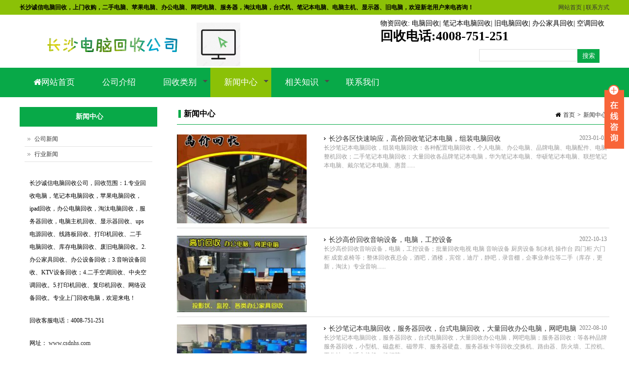

--- FILE ---
content_type: text/html
request_url: http://www.csdnhs.com/news.html
body_size: 7781
content:
<!DOCTYPE HTML>
<html>
<head>
<meta http-equiv="Content-Type" content="text/html; charset=utf-8" />
<title>新闻中心 - 长沙诚信电脑回收公司</title>
<meta name="description" content="新闻中心" />
<meta name="keywords" content="新闻中心" />
<meta name="viewport" content="initial-scale=1.0, minimum-scale=1.0, maximum-scale=2.0, user-scalable=no, width=device-width"><meta content="IE=edge,chrome=1" http-equiv="X-UA-Compatible" />
<link rel="shortcut icon" href="http://www.csdnhs.com/DM-static/upload/image/1/20160419_125516_6089.ico" />
<!--css-->
<link href="https://style.51jiuhuo.com/bootstrap/bootstrap.min.css?v=222" rel="stylesheet" type="text/css" /><link href="http://www.csdnhs.com/DM-static/assets/base/css/compress.css?v=222" rel="stylesheet" type="text/css" /><!--css 2--><link href="http://www.csdnhs.com/DM-static/assets/default/css/sql_style20160721_0855323118.css?v=222" rel="stylesheet" type="text/css" /><link href="http://www.csdnhs.com/DM-static/assets/default/css/style20160721_0855323118.css?v=222" rel="stylesheet" type="text/css" /><link href="http://www.csdnhs.com/DM-static/assets/base/css/responsive.css?v=222" rel="stylesheet" type="text/css" /><link href="http://www.csdnhs.com/DM-static/app/fontawesome/css/font-awesome.min.css?v=222" rel="stylesheet" type="text/css" />
<!--js-->
<script src="http://www.csdnhs.com/DM-static/app/jq/jquery.js?v=222" type="text/javascript"></script><script src="http://www.csdnhs.com/DM-static/app/jq/compress.js?v=222" type="text/javascript"></script><script src="https://style.51jiuhuo.com/bootstrap/bootstrap.min.js?v=222" type="text/javascript"></script><script src="http://www.csdnhs.com/DM-static/assets/base/js/base.js?v=222" type="text/javascript"></script></head>
<body class="node cate8 cate_news nopagenarrow style20160721_0855323118 page_other">
 <div class="pagewrap">
  <div class="blockregion headertop"><div class="container"><div class="block fl"><div class="f1"><strong>长沙诚信电脑回收，上门收购，二手电脑、苹果电脑、办公电脑、网吧电脑、服务器，淘汰电脑，台式机、笔记本电脑、电脑主机、显示器、旧电脑，欢迎新老用户来电咨询！</strong></div></div><div class="block fr pcshowsm"><p><a href="http://www.csdnhs.com/" target="_blank">网站首页</a> | <a href="/contact.html" target="_blank">联系方式</a></p></div></div></div>
 
<header id="header" class="header">
 <div class="container">  
<div class="logo"><a href="index.html">
 <div  class="block" data-effect="imgfj">     <img src="http://www.csdnhs.com/DM-static/upload/image/1/20160812_042415_1315.png" alt="" />
 </div></a></div><div class="headertel">
 <div  class="block" data-effect="vblock">     
 
<div class="bkcntbox blockonlydesp ">

<div class="despwrap"><div class="desp"><p><a href="/products.html" target="_blank">物资回收</a>: <a href="/dnhs.html" target="_blank">电脑回收</a>| <a href="/bjbdnhs.html" target="_blank">笔记本电脑回收</a>| <a href="/jdnhs.html" target="_blank">旧电脑回收</a>| <a href="/bgjjhs.html" target="_blank">办公家具回收</a>| <a href="/kths.html" target="_blank">空调回收</a></p>

<p><span style="font-size:26px"><strong>回收电话:<a href="tel:4008751251"><span style="color:#000000;">4008-751-251</span></a></strong></span></p></div></div>

</div>


 </div></div>
 <div  class="block" data-effect="prog">     <div class="topsearchbox"><form class="topsearch" action="search.php" method="post" accept-charset="UTF-8">				 
	<input class="text" type="text" name="searchword"> 
	<input type="submit" name="Submit" value="搜索" class="searchbtn"></form>
</div>
	<script>
$(function(){
    $('.searchbtn').unbind('click').click(function(e){ //searchbtn1 for conflict in search list
         
    	var searchV = $(this).prev().val();
    	if($.trim(searchV)==''){     		 
    		alert('请输入关键字');//请输入关键字
    		 return false;

   			 }
           
    	
    });

});
	</script>

 </div><div class="headermobsearch mobshow"><i class="fa fa-search fa-lg"></i></div>
 	

  
 

 </div>  


<!--
<button type="button" class="navbar-toggle" data-toggle="collapse" data-target=".navbar-collapse">
<span class="sr-only">Toggle navigation</span>
<span class="icon-bar"></span>
<span class="icon-bar"></span>
<span class="icon-bar"></span>
</button>-->
<button id="navigation-toggle" class="nav-button mobshow">Toggle Navigation</button>


</header><!--end header-->
 




 <div class="menu needheaderfixed">
		 <div class="container">
<ul class="m"><li class="m"><a class="m"  href="index.html"><i class="fa fa-home"></i>网站首页</a></li><li class="m"><a class="m"  href="about.html">公司介绍</a></li><li class="m"><a class="m"  href="products.html">回收类别</a><ul class="sub"><li><a href="dnhs.html">二手电脑回收</a><ul class="sub"><li><a href="bjbdnhs.html">笔记本电脑回收</a></li><li><a href="tsjhs.html">台式机回收</a></li><li><a href="jdnhs.html">旧电脑回收</a></li><li><a href="ttdnhs.html">淘汰电脑回收</a></li><li><a href="kucun.html">库存电脑回收</a></li></ul></li><li><a href="wangbaji.html">网吧电脑回收</a></li><li><a href="dayinji.html">打印机回收</a></li><li><a href="fjdzhs.html">废旧电子回收</a></li><li><a href="fwq.html">服务器回收</a></li><li><a href="ups.html">ups电源回收</a></li><li><a href="xianshiqi.html">旧显示器回收</a></li><li><a href="xianluban.html">旧线路板回收</a></li><li><a href="bgdn.html">办公电脑回收</a></li><li><a href="bgjjhs.html">办公家具回收</a></li><li><a href="kths.html">二手空调回收、中央空调回收</a></li><li><a href="yxsb.html">音响设备回收</a></li><li><a href="ktvsb.html">ktv设备回收</a></li></ul></li><li class="m"><a class="m active"  href="news.html">新闻中心</a><ul class="sub"><li><a href="companynews.html">公司新闻</a></li><li><a href="hyxw.html">行业新闻</a></li></ul></li><li class="m"><a class="m"  href="zhishi.html">相关知识</a><ul class="sub"><li><a href="wenti.html">常见问题</a></li></ul></li><li class="m"><a class="m"  href="contact.html">联系我们</a></li></ul>
		 </div>
</div><!-- end menu -->
 
 <div class="areacontent">


	 <div class="banner wrap">
	    	    			 	 <div class="breadtitle">
						     <div class="container">
						     <h1>新闻中心</h1>						     </div>
					     </div>
	    			 		</div><!-- end bannerwrap -->
<div class="area">
<div class="bgarea container">
   
      
   
   <div class="content fr cntwidth">
	 



<div class="content_header">

<div class="breadcrumb">
    <span class="breadhome"><i class="fa fa-home"></i><a  href="index.html">首页</a></span><span class="breaddivi">></span><a href="category-8.html" target="">新闻中心</a></div> 

 <h3>新闻中心</h3>
</div>




 
<div class="c content_default">
	

<ul class="textlist">
<li class="hasimg"><a class="img" href="detail-397.html" ><img src="http://www.csdnhs.com/DM-static/upload/image/1/20230103_150334_3906_s.jpg" alt="长沙各区快速响应，高价回收笔记本电脑，组装电脑回收" /></a><div class="text"><h4><span class="day">2023-01-03</span><a  href="detail-397.html" >长沙各区快速响应，高价回收笔记本电脑，组装电脑回收</a></h4><p class="textshort">长沙笔记本电脑回收，组装电脑回收：各种配置电脑回收，个人电脑、办公电脑、品牌电脑、电脑配件、电脑整机回收；二手笔记本电脑回收：大量回收各品牌笔记本电脑，华为笔记本电脑、华硕笔记本电脑、联想笔记本电脑、戴尔笔记本电脑、惠普......</p></div></li><li class="hasimg"><a class="img" href="detail-395.html" ><img src="http://www.csdnhs.com/DM-static/upload/image/1/20221013_111422_6433_s.jpg" alt="长沙高价回收音响设备，电脑，工控设备" /></a><div class="text"><h4><span class="day">2022-10-13</span><a  href="detail-395.html" >长沙高价回收音响设备，电脑，工控设备</a></h4><p class="textshort">长沙高价回收音响设备，电脑，工控设备；批量回收电视 电脑 音响设备 厨房设备 制冰机 操作台 四门柜 六门柜 成套桌椅等；整体回收夜总会，酒吧，酒楼，宾馆，迪厅，静吧，录音棚，企事业单位等二手（库存，更新，淘汰）专业音响......</p></div></li><li class="hasimg"><a class="img" href="detail-393.html" ><img src="http://www.csdnhs.com/DM-static/upload/image/1/20220810_162314_7326_s.png" alt="长沙笔记本电脑回收，服务器回收，台式电脑回收，大量回收办公电脑，网吧电脑" /></a><div class="text"><h4><span class="day">2022-08-10</span><a  href="detail-393.html" >长沙笔记本电脑回收，服务器回收，台式电脑回收，大量回收办公电脑，网吧电脑</a></h4><p class="textshort">长沙笔记本电脑回收，服务器回收，台式电脑回收，大量回收办公电脑，网吧电脑；服务器回收：等各种品牌服务器回收，小型机、磁盘柜、磁带库、服务器硬盘、服务器板卡等回收;交换机、路由器、防火墙、工控机、工作站、电话交换机、机柜等......</p></div></li><li class="hasimg"><a class="img" href="detail-391.html" ><img src="http://www.csdnhs.com/DM-static/upload/image/1/20220621_141117_9964_s.jpg" alt="高价回收二手电脑，长沙大量回收各种电脑、笔记本、上网本、ipad" /></a><div class="text"><h4><span class="day">2022-06-21</span><a  href="detail-391.html" >高价回收二手电脑，长沙大量回收各种电脑、笔记本、上网本、ipad</a></h4><p class="textshort">免费上门回收品牌电脑，自攒电脑，电脑整机，电脑配件，向所有厂商、银行、机场，海关、网吧、大专学院、机关、学校、宾馆、商场、超市、个人以高价现金上门回收各种淘汰电脑整机、笔记本、电子、数码、服务器和电脑周边设备等；长沙各区......</p></div></li><li class="hasimg"><a class="img" href="detail-390.html" ><img src="http://www.csdnhs.com/DM-static/upload/image/1/20220516_134140_3676_s.png" alt="长沙高价回收笔记本、台式机、办公电脑、ipad/平板电脑" /></a><div class="text"><h4><span class="day">2022-05-16</span><a  href="detail-390.html" >长沙高价回收笔记本、台式机、办公电脑、ipad/平板电脑</a></h4><p class="textshort">长沙全市各区及周边地方：

&nbsp; &nbsp; &nbsp;高价回收笔记本、台式机、办公电脑、ipad/平板电脑；苹果，联想、索尼、华硕、宏基、三星、东芝、戴尔、惠普、神舟、富士通等品牌笔记本电脑。&nbsp......</p></div></li><li class="hasimg"><a class="img" href="detail-388.html" ><img src="http://www.csdnhs.com/DM-static/upload/image/1/20220316_112312_6465_s.png" alt="长沙电脑回收-高价大量回收二手电脑，台式机、笔记本、一体机电脑等" /></a><div class="text"><h4><span class="day">2022-03-16</span><a  href="detail-388.html" >长沙电脑回收-高价大量回收二手电脑，台式机、笔记本、一体机电脑等</a></h4><p class="textshort">长沙电脑回收-高价大量回收二手电脑，台式机、笔记本、一体机电脑等；回收网吧、个人、学校、银行、医院 等 淘汰电脑整机、笔记本和电脑周边设备：电脑整机系列：品牌整机、自攒整机 二手废旧电脑。回收各种打印机、复印机、各种电脑......</p></div></li><li class="hasimg"><a class="img" href="detail-387.html" ><img src="http://www.csdnhs.com/DM-static/upload/image/1/20220111_145904_2293_s.jpg" alt="长沙KTV设备回收，电脑、音响及周边设备回收" /></a><div class="text"><h4><span class="day">2022-01-11</span><a  href="detail-387.html" >长沙KTV设备回收，电脑、音响及周边设备回收</a></h4><p class="textshort">长沙KTV设备回收，电脑、音响及周边设备回收：投影仪、打碟机、摄像机、液晶电视、单反相机、演艺厅音箱，话筒接收器，麦克风，点歌系统等整体回收；芙蓉区、天心区、岳麓区、开福区、雨花区、望城区，浏阳市、宁乡市、长沙县等长沙各......</p></div></li><li class="hasimg"><a class="img" href="detail-386.html" ><img src="http://www.csdnhs.com/DM-static/upload/image/1/20211217_170021_3950_s.png" alt="高价回收台式电脑，笔记本，上网本，服务器_长沙电脑回收" /></a><div class="text"><h4><span class="day">2021-12-17</span><a  href="detail-386.html" >高价回收台式电脑，笔记本，上网本，服务器_长沙电脑回收</a></h4><p class="textshort">长沙电脑回收，高价回收台式电脑，笔记本，上网本，服务器；

1.回收笔记本电脑：联想 华硕 | 戴尔 | 神舟 | 惠普 | Acer | 苹果 | 三星 | 索尼 | 东芝 |宏碁I 东芝I超极本 | 2合1电脑 ......</p></div></li><li class="hasimg"><a class="img" href="detail-382.html" ><img src="http://www.csdnhs.com/DM-static/upload/image/1/20211129_161401_2857_s.png" alt="长沙电脑回收，大量回收公司电脑办公设备" /></a><div class="text"><h4><span class="day">2021-11-29</span><a  href="detail-382.html" >长沙电脑回收，大量回收公司电脑办公设备</a></h4><p class="textshort">长沙电脑回收，大量回收公司电脑办公设备：电脑，显示器，笔记本电脑，网吧及个人的大批台式电脑，笔记本电脑，主机箱，音响设备，拼接屏等拆除回收；常年高价回收各类电子产品，二手电脑；......</p></div></li><li class="noimg"><div class="text"><h4><span class="day">2020-12-28</span><a  href="detail-352.html" >长沙诚信电脑回收</a></h4><p class="textshort"></p></div></li></ul> 



</div>
	
	 	 
		 
</div><!-- end content -->
		 
		 


<div class="sidebar fl sdwidth">

 

	
	<div class="sidebarmenu">
<div class="sdheader">新闻中心</div>
<div class="sdcontent">
<ul><li><a href="companynews.html">公司新闻</a></li><li><a href="hyxw.html">行业新闻</a></li></ul> 
</div>
<div class="sdcontent_bot"> </div>
</div>


    

	<div class="c sidebar_bot"><div class="blockregion "><div class="block onlytext_p"><p>长沙诚信电脑回收公司，回收范围：1.专业回收电脑，笔记本电脑回收，苹果电脑回收，ipad回收，办公电脑回收，淘汰电脑回收，服务器回收，电脑主机回收、显示器回收、ups电源回收、线路板回收、打印机回收、二手电脑回收、库存电脑回收、废旧电脑回收。2.办公家具回收、办公设备回收；3.音响设备回收、KTV设备回收；4.二手空调回收、中央空调回收。5.打印机回收、复印机回收、网络设备回收。专业上门回收电脑，欢迎来电！</p>
<p>回收客服电话：4008-751-251</p>
<p>网址： <a href="http://www.csdnhs.com" target="_blank">www.csdnhs.com</a></p></div><div class="block mt20"></div><div class="block "><h3 class="hdregcommon">最新新闻</h3>
 <div  class="block" data-effect="fefile">     
<ul class="homenews_list">
<li><span>2023-01-03</span><a href="detail-397.html" target="">长沙各区快速响应，高价回收笔记本电脑，组装电脑回收</a></li><li><span>2022-10-13</span><a href="detail-395.html" target="">长沙高价回收音响设备，电脑，工控设备</a></li><li><span>2022-08-10</span><a href="detail-393.html" target="">长沙笔记本电脑回收，服务器回收，台式电脑回收，大量回收办公电脑，网吧电脑</a></li><li><span>2022-06-21</span><a href="detail-391.html" target="">高价回收二手电脑，长沙大量回收各种电脑、笔记本、上网本、ipad</a></li><li><span>2022-05-16</span><a href="detail-390.html" target="">长沙高价回收笔记本、台式机、办公电脑、ipad/平板电脑</a></li><li><span>2022-03-16</span><a href="detail-388.html" target="">长沙电脑回收-高价大量回收二手电脑，台式机、笔记本、一体机电脑等</a></li><li><span>2022-01-11</span><a href="detail-387.html" target="">长沙KTV设备回收，电脑、音响及周边设备回收</a></li><li><span>2021-12-17</span><a href="detail-386.html" target="">高价回收台式电脑，笔记本，上网本，服务器_长沙电脑回收</a></li><li><span>2021-11-29</span><a href="detail-382.html" target="">长沙电脑回收，大量回收公司电脑办公设备</a></li><li><span>2020-12-28</span><a href="detail-352.html" target="">长沙诚信电脑回收</a></li> 
  
 </ul>
 </div></div></div></div>
</div>		 
        <div class="c"></div>

    
      


 </div>
</div><!-- end content -->
   
<div class="footercols block"><div class="container">
 <div  class="block" data-effect="vblock">     
 
<div class="bkcntbox blockonlydesp ">

<div class="despwrap"><div class="desp"><h3><span>回收项目</span></h3>
                <ul>
                    <li><a href="http://www.csdnhs.com/products.html" target="_blank">长沙电子产品回收</a> </li>
<li><a href="http://www.csdnhs.com/dnhs.html" target="_blank">电脑回收</a> </li>
<li><a href="http://www.csdnhs.com/bjbdnhs.html" target="_blank">笔记本电脑回收</a> </li>
<li><a href="http://www.csdnhs.com/tsjhs.html" target="_blank">台式机回收</a> </li>
<li><a href="http://www.csdnhs.com/jdnhs.html" target="_blank">旧电脑回收</a> </li>
<li><a href="http://www.csdnhs.com/ttdnhs.html" target="_blank">淘汰电脑回收</a> </li>
<li><a href="http://www.csdnhs.com/bgdn.html" target="_blank">办公电脑回收</a> </li>
<li><a href="http://www.csdnhs.com/xianluban.html" target="_blank">旧线路板回收</a> </li>
<li><a href="http://www.csdnhs.com/kucun.html" target="_blank">库存电脑回收</a> </li>
<li><a href="http://www.csdnhs.com/kths.html" target="_blank">空调回收、中央空调回收</a> </li>
<li><a href="http://www.csdnhs.com/yxsb.html" target="_blank">音响设备回收</a> </li>
<li><a href="http://www.csdnhs.com/dayinji.html" target="_blank">打印机回收</a> </li>
<li><a href="http://www.csdnhs.com/bgjjhs.html" target="_blank">办公家具回收</a> </li>
                </ul></div></div>

</div>


 </div></div></div> 
<footer class="footerwrap footer block"> 
<div class="blockregion "><div class="container"><div class="block footerlogo"><p><span style="font-size:18px;"><strong>长沙上门回收：二手电脑、淘汰电脑、笔记本电脑回收、苹果电脑、旧电脑、公司电脑、<br />
网吧电脑、电脑主机、显示器、服务器、旧线路板、插线板、网络设备等等</strong></span></p>

<p><strong style="font-size: 18px;">回收电话:4008-751-251</strong></p></div><div class="block footertext"><p>Copyright(C)2020-2025 长沙诚信电脑回收.All Rights Reserved.</p>

<p><a href="/about.html">关于我们</a> | <a href="/products.html">长沙物资回收</a> | <a href="/dnhs.html">电脑回收</a>| <a href="/yxsb.html">音响设备回收</a>| <a href="/kths.html">空调回收</a> | <a href="/contact.html">联系我们</a>| <a href="/friendlinks.html">友情链接</a></p>

<p>技术支持：<a href="http://www.51jiuhuo.com" target="_blank">51旧货网</a>&nbsp; &nbsp;&nbsp;<a href="https://beian.miit.gov.cn/" rel="external nofollow" target="_blank">冀ICP备09002658号-178</a></p></div><div class="block c"></div><div class="block ">
 <div  class="block" data-effect="prog">     
 </div></div></div></div></footer>	

 
</div>
</div><!--end pagewrap-->
<div class="blockregion "><div class="container"><div class="block ">
 <div  class="block" data-effect="prog">     <div id="backtotop" style="display: none;">
        <a href="javascript:void(0)"> 
        <i class="fa fa-angle-up"></i>
        </a>
    </div>

<script>
$(function(){
 
         jQuery(window).scroll(function () {
             // if($('body').width()<800)  return false;
            if (jQuery(this).scrollTop() > 100) {
                jQuery('#backtotop').fadeIn();
            } else {
                jQuery('#backtotop').fadeOut();
            }
        });

        // scroll body to 0px on click
        jQuery('#backtotop a').click(function () {
            jQuery('body,html').animate({
                scrollTop: 0
            }, 500);
            return false;
        });
 


});
</script>
 </div></div><div class="block ">
 <div  class="block" data-effect="prog">      
 </div></div><div class="block ">
 <div  class="block" data-effect="vblock">     
 
<div class="bkcntbox blockonlydesp ">

<div class="despwrap"><div class="desp"><div class="onlineqq">

<div class="onlineopen cp"> </div>
<div class="onlineclose cp"> </div>


<div class="onlinecontent dn"> 

 
        <ul class="qqnumber">
        <li><a  href="http://wpa.qq.com/msgrd?v=3&uin=445225567&site=qq&menu=yes" target="_blank">咨询</a>
        </li>
        </ul>

      

<div class="onlinetel">
            咨询热线 
          <span> 4008-751-251</span>
        </div>

  <p class="tc">
  
 </p>




</div><!--end online content-->

</div><!--end onlineqq--></div></div>

</div>


 </div></div></div></div> 

 <link href="http://www.csdnhs.com/DM-static/app/libs/mediaelementplayer/mediaelementplayer.min.css?v=222" rel="stylesheet" type="text/css" /><script src="http://www.csdnhs.com/DM-static/app/libs/mediaelementplayer/mediaelement-and-player.min.js?v=222" type="text/javascript"></script><!--[if lt IE 9]><script type="text/javascript" src="http://www.csdnhs.com/DM-static/app/respond_src.js"></script><![endif]--><script>
// using jQuery
$('video,audio').mediaelementplayer(/* Options */);
</script>



 
</body>
</html>




--- FILE ---
content_type: text/css
request_url: http://www.csdnhs.com/DM-static/assets/default/css/sql_style20160721_0855323118.css?v=222
body_size: 1045
content:
/*----本文件的css由后台产生的，请在后台模板里修改主，请不要直接更改此文件。当前的样式名：蓝色企业网站 bh209  ------ 技术支持：企业建站 www.moson.net---------------*/
 body{background: ;color:#000} 
 .container{width: 1200px; margin-left:auto;margin-right:auto;position:relative; } 
 a{color:#333;text-decoration:none; } a:hover{color:#8bc107}    
 .sidebar a.active{font-weight:bold;color:#08a948}
 .topsearch .searchbtn{background:#08a948;color:#fff }
 .pageroll a,.pageroll span{border:1px solid #ddd;background:#e2e2e2;color:#08a948;}
.pageroll span{color:#bbb}
.pageroll a.cur,.pageroll a:hover{color:#fff;background:#08a948}
 .bx-wrapper .bx-pager.bx-default-pager a:hover,
.bx-wrapper .bx-pager.bx-default-pager a.active{background:#08a948;} 
.header{background: ;color:#000} 
 .header a{color:#000} 
 .header a:hover{color:#000} 
.footerwrap{background:#08a948 ;color:#DEF0FA} 
 .footer a{color:#DEF0FA} 
 .footer a:hover{color:#8bc107} 
.boxheader{height: 40px;background:#08a948 ;}
.boxheader h3{color:#fff;border-left:5px solid #fff}
.boxheader .more{color:#fff}.boxheader .more:hover{color:#fff}
.content_header h3{border-left: 5px solid #08a948;}.content_header{border-bottom: 1px solid #08a948;}
.sdheader,.hdregcommon{height:40px;line-height:40px; background:#08a948; color: #fff;}.newsgridlist h3{background} 
 /*----------仅限pc端样式---------*/
@media (min-width: 801px) {
 
.menu{background:#08a948 ;height: 60px ;line-height:60px;border-bottom:0;z-index:99;    } 
 .menu li.m{background:#08a948;border-bottom:0;}  
 .menu a{color:#fff} 
 .menu a:hover,.menu a.active{background:#8bc107 ;color:#fff} 
.menu li li{background:#08a948;height: 30px ;line-height:30px;border-bottom:1px solid #fff;z-index:99;    } 
 .menu li li a{color:#fff} 
 .menu li li a:hover,.menu li li a.active{background:#8bc107;color:#fff} 
}